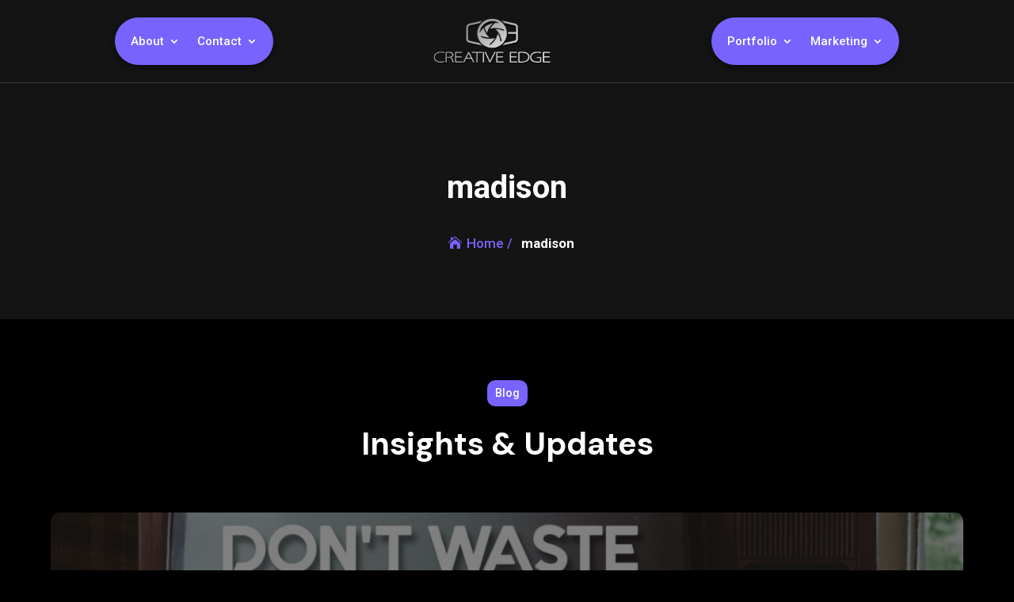

--- FILE ---
content_type: text/css
request_url: https://creativeedgepro.com/wp-content/et-cache/91685/et-core-unified-cpt-91685.min.css?ver=1764109586
body_size: 1400
content:
.et_pb_section_0_tb_header{margin-top:0px;margin-bottom:0px;overflow:visible!important}.et_pb_section_0_tb_header.et_pb_section,.et_pb_section_1_tb_header.et_pb_section{padding-top:0px;padding-bottom:0px}.et_pb_sticky .et_pb_row_0_tb_header{background-image:initial;background-color:#141414;padding-top:10px!important;padding-bottom:10px!important;box-shadow:0px 2px 50px 0px rgba(0,0,0,0.08);top:0px;bottom:auto;left:50%;right:auto;transform:translateX(-50%) translateY(0px)!important}.et_pb_row_0_tb_header{border-bottom-width:1px;border-bottom-color:rgba(255,255,255,0.17);box-shadow:0px 2px 50px 0px rgba(0,0,0,0);position:absolute!important;position:absolute!important;top:0px;bottom:auto;left:0px;right:auto;transition:top 300ms ease 0ms,bottom 300ms ease 0ms,padding 300ms ease 0ms,box-shadow 300ms ease 0ms,background-color 300ms ease 0ms,background-image 300ms ease 0ms}.et_pb_row_0_tb_header.et_pb_row{padding-top:22px!important;padding-right:145px!important;padding-bottom:22px!important;padding-left:145px!important;margin-top:0px!important;margin-bottom:0px!important;padding-top:22px;padding-right:145px;padding-bottom:22px;padding-left:145px}.et_pb_row_0_tb_header,body #page-container .et-db #et-boc .et-l .et_pb_row_0_tb_header.et_pb_row,body.et_pb_pagebuilder_layout.single #page-container #et-boc .et-l .et_pb_row_0_tb_header.et_pb_row,body.et_pb_pagebuilder_layout.single.et_full_width_page #page-container #et-boc .et-l .et_pb_row_0_tb_header.et_pb_row,.et_pb_row_1_tb_header,body #page-container .et-db #et-boc .et-l .et_pb_row_1_tb_header.et_pb_row,body.et_pb_pagebuilder_layout.single #page-container #et-boc .et-l .et_pb_row_1_tb_header.et_pb_row,body.et_pb_pagebuilder_layout.single.et_full_width_page #page-container #et-boc .et-l .et_pb_row_1_tb_header.et_pb_row{width:100%;max-width:100%}body.logged-in.admin-bar .et_pb_sticky .et_pb_row_0_tb_header{top:0px}.et_pb_column_0_tb_header{display:flex;align-items:center;justify-content:space-between}.et_pb_menu_0_tb_header.et_pb_menu ul li a,.et_pb_menu_1_tb_header.et_pb_menu ul li a,.et_pb_menu_2_tb_header.et_pb_menu ul li a{font-family:'Roboto',Helvetica,Arial,Lucida,sans-serif;font-size:15px;color:#FFFFFF!important}.et_pb_menu_0_tb_header.et_pb_menu ul li:hover>a,.et_pb_menu_1_tb_header.et_pb_menu ul li:hover>a,.et_pb_menu_0_tb_header.et_pb_menu ul li.current-menu-item a,.et_pb_menu_1_tb_header.et_pb_menu ul li.current-menu-item a{color:#000000!important}.et_pb_menu_0_tb_header.et_pb_menu,.et_pb_menu_1_tb_header.et_pb_menu{background-color:#7963FF;border-radius:100px 100px 100px 100px}.et_pb_menu_0_tb_header,.et_pb_menu_1_tb_header{padding-top:15px;padding-right:20px;padding-bottom:15px;padding-left:20px;margin-bottom:0px!important}.et_pb_menu_0_tb_header,.et_pb_menu_0_tb_header .sub-menu,.et_pb_sticky .et_pb_menu_0_tb_header,.et_pb_sticky .et_pb_menu_0_tb_header .sub-menu{box-shadow:0px 3px 8px 0px rgba(0,0,0,0.48)}.et_pb_menu_0_tb_header.et_pb_menu ul li a,.et_pb_menu_0_tb_header.et_pb_menu .nav li ul a,.et_pb_menu_1_tb_header.et_pb_menu ul li a,.et_pb_menu_1_tb_header.et_pb_menu .nav li ul a,.et_pb_menu_2_tb_header.et_pb_menu ul li a,.et_pb_menu_2_tb_header.et_pb_menu .nav li ul a{transition:color 300ms ease 0ms}.et_pb_menu_0_tb_header.et_pb_menu .et-menu-nav li ul.sub-menu,.et_pb_menu_1_tb_header.et_pb_menu .et-menu-nav li ul.sub-menu,.et_pb_menu_2_tb_header.et_pb_menu .et-menu-nav li ul.sub-menu{-webkit-box-shadow:0px 7px 7px 0px rgb(48 51 50 / 9%);-moz-box-shadow:0px 7px 7px 0px rgba(48,51,50,0.09);box-shadow:0px 7px 7px 0px rgb(48 51 50 / 9%);border-radius:15px}.et_pb_menu_0_tb_header.et_pb_menu .nav li ul,.et_pb_menu_1_tb_header.et_pb_menu .nav li ul,.et_pb_menu_2_tb_header.et_pb_menu .nav li ul{background-color:#000000!important;border-color:RGBA(255,255,255,0)}.et_pb_menu_0_tb_header.et_pb_menu .et_mobile_menu,.et_pb_menu_1_tb_header.et_pb_menu .et_mobile_menu,.et_pb_menu_2_tb_header.et_pb_menu .et_mobile_menu{border-color:RGBA(255,255,255,0)}.et_pb_menu_0_tb_header.et_pb_menu .nav li ul.sub-menu a,.et_pb_menu_0_tb_header.et_pb_menu .et_mobile_menu a,.et_pb_menu_1_tb_header.et_pb_menu .nav li ul.sub-menu a,.et_pb_menu_1_tb_header.et_pb_menu .et_mobile_menu a,.et_pb_menu_2_tb_header.et_pb_menu .nav li ul.sub-menu a,.et_pb_menu_2_tb_header.et_pb_menu .et_mobile_menu a{color:#FFFFFF!important}.et_pb_menu_0_tb_header.et_pb_menu .nav li ul.sub-menu a:hover,.et_pb_menu_0_tb_header.et_pb_menu .nav li ul.sub-menu li.current-menu-item a,.et_pb_menu_0_tb_header.et_pb_menu .et_mobile_menu a:hover,.et_pb_menu_1_tb_header.et_pb_menu .nav li ul.sub-menu a:hover,.et_pb_menu_1_tb_header.et_pb_menu .nav li ul.sub-menu li.current-menu-item a,.et_pb_menu_1_tb_header.et_pb_menu .et_mobile_menu a:hover,.et_pb_menu_2_tb_header.et_pb_menu ul li.current-menu-item a,.et_pb_menu_2_tb_header.et_pb_menu .nav li ul.sub-menu a:hover,.et_pb_menu_2_tb_header.et_pb_menu .nav li ul.sub-menu li.current-menu-item a,.et_pb_menu_2_tb_header.et_pb_menu .et_mobile_menu a:hover,.et_pb_menu_2_tb_header.et_pb_menu ul li:hover>a{color:#7963FF!important}.et_pb_menu_0_tb_header.et_pb_menu .et_mobile_menu,.et_pb_menu_0_tb_header.et_pb_menu .et_mobile_menu ul,.et_pb_menu_1_tb_header.et_pb_menu .et_mobile_menu,.et_pb_menu_1_tb_header.et_pb_menu .et_mobile_menu ul,.et_pb_menu_2_tb_header.et_pb_menu .et_mobile_menu,.et_pb_menu_2_tb_header.et_pb_menu .et_mobile_menu ul{background-color:#000000!important}.et_pb_menu_0_tb_header.et_pb_menu nav>ul>li>a:hover,.et_pb_menu_0_tb_header.et_pb_menu nav>ul>li li a:hover,.et_pb_menu_1_tb_header.et_pb_menu nav>ul>li>a:hover,.et_pb_menu_1_tb_header.et_pb_menu nav>ul>li li a:hover,.et_pb_menu_2_tb_header.et_pb_menu nav>ul>li>a:hover,.et_pb_menu_2_tb_header.et_pb_menu nav>ul>li li a:hover{opacity:1}.et_pb_menu_0_tb_header .et_pb_menu_inner_container>.et_pb_menu__logo-wrap,.et_pb_menu_0_tb_header .et_pb_menu__logo-slot,.et_pb_menu_1_tb_header .et_pb_menu_inner_container>.et_pb_menu__logo-wrap,.et_pb_menu_1_tb_header .et_pb_menu__logo-slot{width:240px;max-width:100%}.et_pb_menu_0_tb_header .et_pb_menu_inner_container>.et_pb_menu__logo-wrap .et_pb_menu__logo img,.et_pb_menu_0_tb_header .et_pb_menu__logo-slot .et_pb_menu__logo-wrap img,.et_pb_menu_1_tb_header .et_pb_menu_inner_container>.et_pb_menu__logo-wrap .et_pb_menu__logo img,.et_pb_menu_1_tb_header .et_pb_menu__logo-slot .et_pb_menu__logo-wrap img,.et_pb_menu_2_tb_header .et_pb_menu_inner_container>.et_pb_menu__logo-wrap .et_pb_menu__logo img,.et_pb_menu_2_tb_header .et_pb_menu__logo-slot .et_pb_menu__logo-wrap img{height:auto;max-height:none}.et_pb_menu_0_tb_header .mobile_nav .mobile_menu_bar:before,.et_pb_menu_1_tb_header .mobile_nav .mobile_menu_bar:before{color:#FFFFFF}.et_pb_menu_0_tb_header .et_pb_menu__icon.et_pb_menu__search-button,.et_pb_menu_0_tb_header .et_pb_menu__icon.et_pb_menu__close-search-button,.et_pb_menu_0_tb_header .et_pb_menu__icon.et_pb_menu__cart-button,.et_pb_menu_1_tb_header .et_pb_menu__icon.et_pb_menu__search-button,.et_pb_menu_1_tb_header .et_pb_menu__icon.et_pb_menu__close-search-button,.et_pb_menu_1_tb_header .et_pb_menu__icon.et_pb_menu__cart-button,.et_pb_menu_2_tb_header .et_pb_menu__icon.et_pb_menu__search-button,.et_pb_menu_2_tb_header .et_pb_menu__icon.et_pb_menu__close-search-button,.et_pb_menu_2_tb_header .et_pb_menu__icon.et_pb_menu__cart-button{color:#7EBEC5}.et_pb_image_0_tb_header{margin-bottom:0px!important;margin-left:0px!important;text-align:center}.et_pb_menu_1_tb_header,.et_pb_menu_1_tb_header .sub-menu,.et_pb_sticky .et_pb_menu_1_tb_header,.et_pb_sticky .et_pb_menu_1_tb_header .sub-menu{box-shadow:0px 3px 8px 0px rgba(0,0,0,0.5)}.et_pb_row_1_tb_header{background-color:#141414;border-bottom-width:1px;border-bottom-color:rgba(255,255,255,0.17);box-shadow:0px 2px 50px 0px rgba(0,0,0,0);position:absolute!important;top:0px;bottom:auto;left:0px;right:auto;transition:padding 300ms ease 0ms,box-shadow 300ms ease 0ms,background-color 300ms ease 0ms,background-image 300ms ease 0ms}.et_pb_row_1_tb_header.et_pb_row{padding-top:20px!important;padding-right:70px!important;padding-bottom:20px!important;padding-left:70px!important;margin-right:auto!important;margin-bottom:-1px!important;margin-left:auto!important;padding-top:20px;padding-right:70px;padding-bottom:20px;padding-left:70px}.et_pb_menu_2_tb_header .et_pb_menu_inner_container>.et_pb_menu__logo-wrap,.et_pb_menu_2_tb_header .et_pb_menu__logo-slot{width:30%;max-width:100%}.et_pb_menu_2_tb_header .mobile_nav .mobile_menu_bar:before{color:#7963FF}.et_pb_image_0_tb_header.et_pb_module{margin-left:auto!important;margin-right:auto!important}.et_pb_sticky .et_pb_row_1_tb_header{background-image:initial;background-color:#141414;padding-top:20px!important;padding-bottom:20px!important;box-shadow:0px 2px 50px 0px rgba(0,0,0,0.08)}@media only screen and (min-width:981px){.et_pb_image_0_tb_header{width:15%}.et_pb_section_1_tb_header{display:none!important}}@media only screen and (max-width:980px){.et_pb_section_0_tb_header.et_pb_section{padding-top:0px;padding-bottom:0px}.et_pb_row_0_tb_header,.et_pb_row_1_tb_header{border-bottom-width:1px;border-bottom-color:rgba(255,255,255,0.17)}.et_pb_row_0_tb_header.et_pb_row{padding-top:15px!important;padding-right:35px!important;padding-bottom:15px!important;padding-left:35px!important;margin-top:0px!important;margin-bottom:0px!important;padding-top:15px!important;padding-right:35px!important;padding-bottom:15px!important;padding-left:35px!important}.et_pb_menu_0_tb_header .et_pb_menu_inner_container>.et_pb_menu__logo-wrap,.et_pb_menu_0_tb_header .et_pb_menu__logo-slot,.et_pb_menu_1_tb_header .et_pb_menu_inner_container>.et_pb_menu__logo-wrap,.et_pb_menu_1_tb_header .et_pb_menu__logo-slot{width:200px}.et_pb_image_0_tb_header{margin-bottom:0px!important;margin-left:0px!important;width:30%}.et_pb_image_0_tb_header .et_pb_image_wrap img{width:auto}.et_pb_menu_1_tb_header{width:100%}.et_pb_menu_1_tb_header.et_pb_menu ul li.current-menu-item a{color:#7963FF!important}.et_pb_row_1_tb_header.et_pb_row{padding-top:15px!important;padding-right:35px!important;padding-bottom:15px!important;padding-left:35px!important;padding-top:15px!important;padding-right:35px!important;padding-bottom:15px!important;padding-left:35px!important}.et_pb_menu_2_tb_header .et_pb_menu_inner_container>.et_pb_menu__logo-wrap,.et_pb_menu_2_tb_header .et_pb_menu__logo-slot{width:25%}}@media only screen and (min-width:768px) and (max-width:980px){.et_pb_section_0_tb_header,.et_pb_menu_0_tb_header,.et_pb_image_0_tb_header{display:none!important}}@media only screen and (max-width:767px){.et_pb_section_0_tb_header.et_pb_section{padding-top:0px;padding-bottom:0px}.et_pb_section_0_tb_header,.et_pb_menu_0_tb_header{display:none!important}.et_pb_row_0_tb_header,.et_pb_row_1_tb_header{border-bottom-width:1px;border-bottom-color:rgba(255,255,255,0.17)}.et_pb_row_0_tb_header.et_pb_row{padding-right:25px!important;padding-left:25px!important;margin-bottom:25px!important;padding-right:25px!important;padding-left:25px!important}.et_pb_image_0_tb_header{margin-bottom:0px!important;margin-left:0px!important;width:65%;display:none!important}.et_pb_image_0_tb_header .et_pb_image_wrap img{width:auto}.et_pb_row_1_tb_header.et_pb_row{padding-right:25px!important;padding-left:25px!important;padding-right:25px!important;padding-left:25px!important}.et_pb_menu_2_tb_header .et_pb_menu_inner_container>.et_pb_menu__logo-wrap,.et_pb_menu_2_tb_header .et_pb_menu__logo-slot{width:32%}}

--- FILE ---
content_type: text/css
request_url: https://creativeedgepro.com/wp-content/et-cache/90412/et-core-unified-cpt-deferred-90412.min.css?ver=1764133650
body_size: 924
content:
.et_pb_section_0_tb_body.et_pb_section{padding-top:185px;background-color:#141414!important}.et_pb_text_0_tb_body.et_pb_text,.et_pb_text_1_tb_body.et_pb_text,.et_pb_text_2_tb_body.et_pb_text{color:#FFFFFF!important}.et_pb_text_0_tb_body{line-height:1.3em;font-family:'Roboto',Helvetica,Arial,Lucida,sans-serif;font-weight:700;font-size:40px;line-height:1.3em}.et_pb_text_0_tb_body h1,.et_pb_blog_0_tb_body .et_pb_post div.post-content a.more-link:hover,.et_pb_blog_0_tb_body .pagination a:hover{color:#000000!important}.et_pb_row_1_tb_body.et_pb_row{padding-top:0px!important;padding-top:0px}.et_pb_column_1_tb_body{display:flex;align-items:center;justify-content:center}.et_pb_button_0_tb_body_wrapper{margin-bottom:0px!important}body #page-container .et_pb_section .et_pb_button_0_tb_body{color:#7963FF!important;border-width:0px!important;border-radius:0px;font-size:17px;font-family:'Roboto',Helvetica,Arial,Lucida,sans-serif!important;padding-right:0.7em;padding-left:2em}body #page-container .et_pb_section .et_pb_button_0_tb_body:after{display:none}body #page-container .et_pb_section .et_pb_button_0_tb_body:before{content:attr(data-icon);font-family:ETmodules!important;font-weight:400!important;line-height:inherit;font-size:inherit!important;opacity:1;margin-left:-1.3em;right:auto;display:inline-block;font-family:ETmodules!important;font-weight:400!important}body #page-container .et_pb_section .et_pb_button_0_tb_body:hover:before{margin-left:.3em;right:auto;margin-left:-1.3em}body #page-container .et_pb_section .et_pb_button_0_tb_body:hover{background-image:initial;background-color:RGBA(255,255,255,0)}.et_pb_button_0_tb_body{transition:background-color 300ms ease 0ms}.et_pb_button_0_tb_body,.et_pb_button_0_tb_body:after{transition:all 300ms ease 0ms}.et_pb_text_1_tb_body{font-family:'Roboto',Helvetica,Arial,Lucida,sans-serif;font-weight:600;font-size:17px}.et_pb_section_1_tb_body.et_pb_section{background-color:#000000!important}.et_pb_column_2_tb_body{text-align:center}.et_pb_text_2_tb_body{font-family:'Roboto',Helvetica,Arial,Lucida,sans-serif;background-color:#7963FF;border-radius:10px 10px 10px 10px;overflow:hidden;padding-top:5px!important;padding-right:10px!important;padding-bottom:5px!important;padding-left:10px!important;margin-bottom:15px!important;display:inline-block}.et_pb_heading_0_tb_body .et_pb_heading_container h1,.et_pb_heading_0_tb_body .et_pb_heading_container h2,.et_pb_heading_0_tb_body .et_pb_heading_container h3,.et_pb_heading_0_tb_body .et_pb_heading_container h4,.et_pb_heading_0_tb_body .et_pb_heading_container h5,.et_pb_heading_0_tb_body .et_pb_heading_container h6{font-family:'DM Sans',Helvetica,Arial,Lucida,sans-serif;font-weight:700;font-size:40px;color:#FFFFFF!important;line-height:1.3em;text-align:center}.et_pb_row_3_tb_body,body #page-container .et-db #et-boc .et-l .et_pb_row_3_tb_body.et_pb_row,body.et_pb_pagebuilder_layout.single #page-container #et-boc .et-l .et_pb_row_3_tb_body.et_pb_row,body.et_pb_pagebuilder_layout.single.et_full_width_page #page-container #et-boc .et-l .et_pb_row_3_tb_body.et_pb_row{width:90%;max-width:1200px}.et_pb_blog_0_tb_body .et_pb_post .entry-title a,.et_pb_blog_0_tb_body .not-found-title{font-family:'DM Sans',Helvetica,Arial,Lucida,sans-serif!important;font-weight:700!important;color:#FFFFFF!important}.et_pb_blog_0_tb_body .et_pb_post .entry-title,.et_pb_blog_0_tb_body .not-found-title{font-size:22px!important;line-height:1.3em!important}.et_pb_blog_0_tb_body .et_pb_post .post-content,.et_pb_blog_0_tb_body.et_pb_bg_layout_light .et_pb_post .post-content p,.et_pb_blog_0_tb_body.et_pb_bg_layout_dark .et_pb_post .post-content p{font-family:'Poppins',Helvetica,Arial,Lucida,sans-serif}.et_pb_blog_0_tb_body .et_pb_post .post-meta,.et_pb_blog_0_tb_body .et_pb_post .post-meta a,#left-area .et_pb_blog_0_tb_body .et_pb_post .post-meta,#left-area .et_pb_blog_0_tb_body .et_pb_post .post-meta a{font-family:'Roboto',Helvetica,Arial,Lucida,sans-serif;font-size:15px;color:#FFFFFF!important}.et_pb_blog_0_tb_body .et_pb_post div.post-content a.more-link{font-family:'Nunito Sans',Helvetica,Arial,Lucida,sans-serif;text-transform:uppercase;color:#E24E1F!important}.et_pb_blog_0_tb_body .pagination a{font-family:'Roboto',Helvetica,Arial,Lucida,sans-serif;font-size:18px;color:#FFFFFF!important}.et_pb_blog_0_tb_body .et_pb_post .entry-featured-image-url,.et_pb_blog_0_tb_body .et_pb_post .et_pb_slides,.et_pb_blog_0_tb_body .et_pb_post .et_pb_video_overlay{border-radius:10px 10px 10px 10px;overflow:hidden}.et_pb_blog_0_tb_body .et_pb_post div.post-content a.more-link,.et_pb_blog_0_tb_body .pagination a{transition:color 300ms ease 0ms}.et_pb_blog_0_tb_body .entry-title{padding-bottom:0!important}.et_pb_blog_0_tb_body .post-meta{margin-bottom:15px!important}.et_pb_blog_0_tb_body .entry-featured-image-url img{object-fit:cover;border-radius:10px;filter:brightness(0.5);height:320px!important;width:100%!important}@media only screen and (max-width:980px){.et_pb_section_0_tb_body.et_pb_section{padding-top:175px}body #page-container .et_pb_section .et_pb_button_0_tb_body:before{line-height:inherit;font-size:inherit!important;margin-left:-1.3em;right:auto;display:inline-block;opacity:1;content:attr(data-icon);font-family:ETmodules!important;font-weight:400!important}body #page-container .et_pb_section .et_pb_button_0_tb_body:after{display:none}body #page-container .et_pb_section .et_pb_button_0_tb_body:hover:before{margin-left:.3em;right:auto;margin-left:-1.3em}.et_pb_heading_0_tb_body .et_pb_heading_container h1,.et_pb_heading_0_tb_body .et_pb_heading_container h2,.et_pb_heading_0_tb_body .et_pb_heading_container h3,.et_pb_heading_0_tb_body .et_pb_heading_container h4,.et_pb_heading_0_tb_body .et_pb_heading_container h5,.et_pb_heading_0_tb_body .et_pb_heading_container h6{font-size:40px;text-align:center}}@media only screen and (max-width:767px){.et_pb_section_0_tb_body.et_pb_section{padding-top:130px;padding-bottom:30px}body #page-container .et_pb_section .et_pb_button_0_tb_body:before{line-height:inherit;font-size:inherit!important;margin-left:-1.3em;right:auto;display:inline-block;opacity:1;content:attr(data-icon);font-family:ETmodules!important;font-weight:400!important}body #page-container .et_pb_section .et_pb_button_0_tb_body:after{display:none}body #page-container .et_pb_section .et_pb_button_0_tb_body:hover:before{margin-left:.3em;right:auto;margin-left:-1.3em}.et_pb_heading_0_tb_body .et_pb_heading_container h1,.et_pb_heading_0_tb_body .et_pb_heading_container h2,.et_pb_heading_0_tb_body .et_pb_heading_container h3,.et_pb_heading_0_tb_body .et_pb_heading_container h4,.et_pb_heading_0_tb_body .et_pb_heading_container h5,.et_pb_heading_0_tb_body .et_pb_heading_container h6{font-size:34px;text-align:center}}